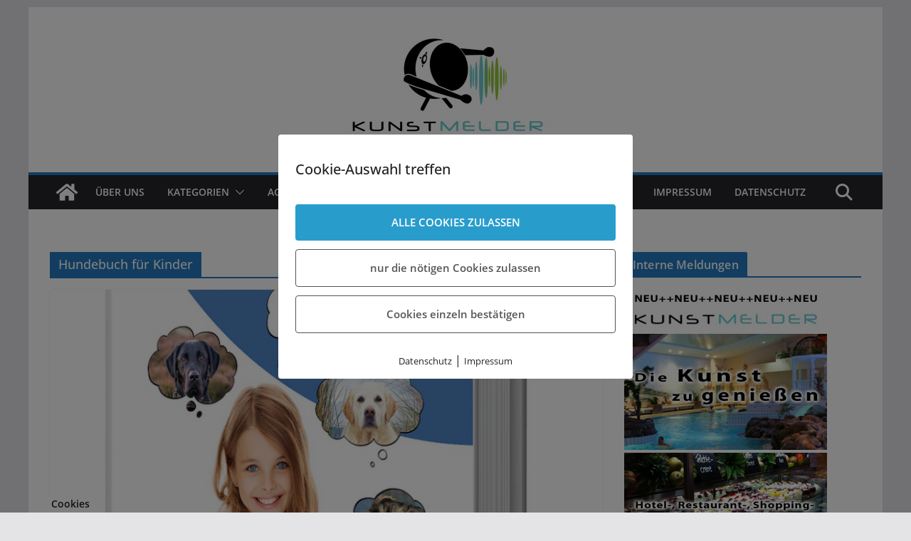

--- FILE ---
content_type: text/html; charset=UTF-8
request_url: https://www.kunstmelder.de/tag/hundebuch-fuer-kinder/
body_size: 63226
content:
		<!doctype html>
		<html lang="de">
		
<head>

			<meta charset="UTF-8"/>
		<meta name="viewport" content="width=device-width, initial-scale=1">
		<link rel="profile" href="http://gmpg.org/xfn/11"/>
		
	<title>Hundebuch für Kinder &#8211; Kunstmelder</title>
<meta name='robots' content='max-image-preview:large' />
        <meta http-equiv="Content-Security-Policy" content="default-src 'self' 'unsafe-eval' 'unsafe-inline'    *.met.vgwort.de  https://webinaris.co www.webinaris.co        ;  script-src 'self' 'unsafe-eval' 'unsafe-inline' data:   *.met.vgwort.de   https://webinaris.co www.webinaris.co          fonts.googleapis.com  https://js.stripe.com https://checkout.stripe.com;  style-src 'self' 'unsafe-inline'   *.met.vgwort.de     fonts.googleapis.com ;  img-src 'self' data:   *.met.vgwort.de   ;  connect-src *;  object-src 'self'   *.met.vgwort.de       ;  child-src 'self' blob:   *.met.vgwort.de       ;  form-action *;  frame-src 'self'   *.met.vgwort.de     https://webinaris.co www.webinaris.co          https://js.stripe.com https://hooks.stripe.com https://checkout.stripe.com https://hooks.stripe.com; *.mollie.com font-src * data:;  media-src 'self'   *.met.vgwort.de       ; ">
        <link rel="alternate" type="application/rss+xml" title="Kunstmelder &raquo; Feed" href="https://www.kunstmelder.de/feed/" />
<link rel="alternate" type="application/rss+xml" title="Kunstmelder &raquo; Kommentar-Feed" href="https://www.kunstmelder.de/comments/feed/" />
<script type="text/javascript" id="wpp-js" src="https://www.kunstmelder.de/wp-content/plugins/wordpress-popular-posts/assets/js/wpp.js?ver=7.3.6" data-sampling="0" data-sampling-rate="100" data-api-url="https://www.kunstmelder.de/wp-json/wordpress-popular-posts" data-post-id="0" data-token="cc4d6eeeff" data-lang="0" data-debug="1"></script>
<link rel="alternate" type="application/rss+xml" title="Kunstmelder &raquo; Hundebuch für Kinder Schlagwort-Feed" href="https://www.kunstmelder.de/tag/hundebuch-fuer-kinder/feed/" />
<style id='wp-img-auto-sizes-contain-inline-css' type='text/css'>
img:is([sizes=auto i],[sizes^="auto," i]){contain-intrinsic-size:3000px 1500px}
/*# sourceURL=wp-img-auto-sizes-contain-inline-css */
</style>
<style id='wp-emoji-styles-inline-css' type='text/css'>

	img.wp-smiley, img.emoji {
		display: inline !important;
		border: none !important;
		box-shadow: none !important;
		height: 1em !important;
		width: 1em !important;
		margin: 0 0.07em !important;
		vertical-align: -0.1em !important;
		background: none !important;
		padding: 0 !important;
	}
/*# sourceURL=wp-emoji-styles-inline-css */
</style>
<link rel='stylesheet' id='contact-form-7-css' href='https://www.kunstmelder.de/wp-content/plugins/contact-form-7/includes/css/styles.css?ver=6.1.2' type='text/css' media='all' />
<link rel='stylesheet' id='wpa-css-css' href='https://www.kunstmelder.de/wp-content/plugins/honeypot/includes/css/wpa.css?ver=2.3.04' type='text/css' media='all' />
<link rel='stylesheet' id='pixelmate-public-css-css' href='https://www.kunstmelder.de/wp-content/plugins/pixelmate0/public//assets/css/pixelmate.css?ver=6.9' type='text/css' media='all' />
<link rel='stylesheet' id='wordpress-popular-posts-css-css' href='https://www.kunstmelder.de/wp-content/plugins/wordpress-popular-posts/assets/css/wpp.css?ver=7.3.6' type='text/css' media='all' />
<link rel='stylesheet' id='colormag_style-css' href='https://www.kunstmelder.de/wp-content/themes/colormag_kunstmelder/style.css?ver=1768999109' type='text/css' media='all' />
<style id='colormag_style-inline-css' type='text/css'>
body{color:#444444;}.cm-posts .post{box-shadow:0px 0px 2px 0px #E4E4E7;}@media screen and (min-width: 992px) {.cm-primary{width:70%;}}.colormag-button,
			input[type="reset"],
			input[type="button"],
			input[type="submit"],
			button,
			.cm-entry-button span,
			.wp-block-button .wp-block-button__link{color:#ffffff;}.cm-content{background-color:#ffffff;background-size:contain;}.cm-header .cm-menu-toggle svg,
			.cm-header .cm-menu-toggle svg{fill:#fff;}.cm-footer-bar-area .cm-footer-bar__2 a{color:#207daf;}body{color:#444444;}.cm-posts .post{box-shadow:0px 0px 2px 0px #E4E4E7;}@media screen and (min-width: 992px) {.cm-primary{width:70%;}}.colormag-button,
			input[type="reset"],
			input[type="button"],
			input[type="submit"],
			button,
			.cm-entry-button span,
			.wp-block-button .wp-block-button__link{color:#ffffff;}.cm-content{background-color:#ffffff;background-size:contain;}.cm-header .cm-menu-toggle svg,
			.cm-header .cm-menu-toggle svg{fill:#fff;}.cm-footer-bar-area .cm-footer-bar__2 a{color:#207daf;}.cm-header-builder .cm-header-buttons .cm-header-button .cm-button{background-color:#207daf;}.cm-header-builder .cm-header-top-row{background-color:#f4f4f5;}.cm-header-builder .cm-primary-nav .sub-menu, .cm-header-builder .cm-primary-nav .children{background-color:#232323;background-size:contain;}.cm-header-builder nav.cm-secondary-nav ul.sub-menu, .cm-header-builder .cm-secondary-nav .children{background-color:#232323;background-size:contain;}.cm-footer-builder .cm-footer-bottom-row{border-color:#3F3F46;}:root{--top-grid-columns: 4;
			--main-grid-columns: 4;
			--bottom-grid-columns: 2;
			}.cm-footer-builder .cm-footer-bottom-row .cm-footer-col{flex-direction: column;}.cm-footer-builder .cm-footer-main-row .cm-footer-col{flex-direction: column;}.cm-footer-builder .cm-footer-top-row .cm-footer-col{flex-direction: column;} :root{--cm-color-1: #257BC1;--cm-color-2: #2270B0;--cm-color-3: #FFFFFF;--cm-color-4: #F9FEFD;--cm-color-5: #27272A;--cm-color-6: #16181A;--cm-color-7: #8F8F8F;--cm-color-8: #FFFFFF;--cm-color-9: #C7C7C7;}:root {--wp--preset--color--cm-color-1:#257BC1;--wp--preset--color--cm-color-2:#2270B0;--wp--preset--color--cm-color-3:#FFFFFF;--wp--preset--color--cm-color-4:#F9FEFD;--wp--preset--color--cm-color-5:#27272A;--wp--preset--color--cm-color-6:#16181A;--wp--preset--color--cm-color-7:#8F8F8F;--wp--preset--color--cm-color-8:#FFFFFF;--wp--preset--color--cm-color-9:#C7C7C7;}:root {--e-global-color-cmcolor1: #257BC1;--e-global-color-cmcolor2: #2270B0;--e-global-color-cmcolor3: #FFFFFF;--e-global-color-cmcolor4: #F9FEFD;--e-global-color-cmcolor5: #27272A;--e-global-color-cmcolor6: #16181A;--e-global-color-cmcolor7: #8F8F8F;--e-global-color-cmcolor8: #FFFFFF;--e-global-color-cmcolor9: #C7C7C7;}
/*# sourceURL=colormag_style-inline-css */
</style>
<link rel='stylesheet' id='font-awesome-all-css' href='https://www.kunstmelder.de/wp-content/themes/colormag/inc/customizer/customind/assets/fontawesome/v6/css/all.min.css?ver=6.2.4' type='text/css' media='all' />
<link rel='stylesheet' id='font-awesome-4-css' href='https://www.kunstmelder.de/wp-content/themes/colormag/assets/library/font-awesome/css/v4-shims.min.css?ver=4.7.0' type='text/css' media='all' />
<link rel='stylesheet' id='colormag-font-awesome-6-css' href='https://www.kunstmelder.de/wp-content/themes/colormag/inc/customizer/customind/assets/fontawesome/v6/css/all.min.css?ver=6.2.4' type='text/css' media='all' />
<script type="text/javascript" src="https://www.kunstmelder.de/wp-includes/js/jquery/jquery.min.js?ver=3.7.1" id="jquery-core-js"></script>
<script type="text/javascript" src="https://www.kunstmelder.de/wp-includes/js/jquery/jquery-migrate.min.js?ver=3.4.1" id="jquery-migrate-js"></script>
<script type="text/javascript" id="pixelmate-public-js-js-extra">
/* <![CDATA[ */
var js_options = {"google_fonts":[],"flexTracking":[{"aktivieren":false,"name":"","platzierung":"Header","anbieter":"","kategorie":"tracking","beschreibung":"","code":"","cookieinfo":"","id":"","linkcheck":false,"dselink":"https://www.kunstmelder.de/datenschutz/"}],"flexWerbung":[],"flexNotwendig":[],"flexSonstige":[],"webinaris":"","webinaris_load":"0","pixelmate_script":"0","pixelmate_script_code_head":"","pixelmate_script_code_body":"","pixelmate_script_code_footer":"","pixelmate_script_stats":"1","pixelmate_script_code_head_stats":"\u003Cscript\u003E    var _paq = _paq || []\r\n    _paq.push(['disableCookies']); // Ab sofort verteilt Matomo keine Kekse (Cookies) mehr\r\n    _paq.push(['enableHeartBeatTimer', 5]); // Matomo bekommt Herzrasen: Der \"Herzschlag\" von Matomo wird auf alle 5 Sekunden erh\u00f6ht\r\n    _paq.push(['trackPageView']);\r\n    _paq.push(['enableLinkTracking']);\r\n\r\n    function embedTrackingCode() {\r\n    var u = '//www.freiermitdreier.de/matomo/';\r\n    _paq.push(['setTrackerUrl', u + 'matomo.php']);\r\n    _paq.push(['setSiteId', '2']); // Bei \"X\" steht normalerweise die ID der Seite die getrackt werden soll\r\n    var d = document,\r\n      g = d.createElement('script'),\r\n      s = d.getElementsByTagName('script')[0]\r\n    g.type = 'text/javascript';\r\n    g.async = true;\r\n    g.defer = true;\r\n    g.src = u + 'matomo.js';\r\n    s.parentNode.insertBefore(g, s);\r\n    }\r\n\r\n    setTimeout(function () {\r\n    embedTrackingCode(); // Die Matomo Tracking Funktion wird ausgef\u00fchrt\r\n    }, 5) // Die 5 steht f\u00fcr die Millisekunden anzahl in der die Funktion ausgef\u00fchrt wird (kann man nat\u00fcrlich beliebig anpassen)\r\n\u003C/script\u003E","pixelmate_script_code_body_stats":"","pixelmate_script_code_footer_stats":"","pixelmate_tag_manager":"0","pixelmate_gtm":"GTM-0000000","domain":"kunstmelder.de","full_domain":"https://www.kunstmelder.de","wpmllang":"no-wpml","gen_banner_aktiv":null,"gen_banner_delay":null,"gen_individuell":"1","gen_heading":"Cookie-Auswahl treffen","gen_text":" ","gen_allow_text":"ALLE COOKIES ZULASSEN","gen_single_text":"Cookies einzeln best\u00e4tigen","gen_deny_text":"nur die n\u00f6tigen Cookies zulassen","gen_dse_text":"Datenschutz","gen_impressum_text":"Impressum","speicherdauer_der_cookies":"14","cookies_secure":"0","alt_track":"0","pix_settings_check":"0","pix_settings_uberschrift":"Cookie settings","pix_settings_hinweis_dse":"Here you can allow or reject cookies depending on the category. More detailed information about the services used on this website can be found in the privacy policy.","pix_settings_notwendige_c":"Accept only necessary cookies","pix_settings_notwendige_c_text":"","pix_settings_statistik":"Accept statistic cookies","pix_settings_statistik_text":"","pix_settings_statistik_aus":null,"pix_settings_werbung":"Accept marketing cookies","pix_settings_werbung_text":"","pix_settings_werbung_aus":null,"pix_settings_videos":"Accept extern media","pix_settings_videos_text":"","pix_settings_videos_aus":null,"pix_settings_sonstige":"Accept other external content","pix_settings_sonstige_text":"","pix_settings_sonstige_aus":null,"pix_settings_speichern_button":"save","pix_settings_more":"more","pix_settings_dse_ex":"privacy policy","design_pos":"Fullscreen","elmentor_popup_id":"","pixelmate_logo_check":"0","pixelmate_logo":"","banner_padding_oben":"13px","box_margin":"0px 0px 0px 0px","box_border_width":"0px 0px 0px 0px","box_border_style":"none","box_border_color":"#ffffff","box_padding":"24px 24px 24px 24px","box_border_radius":"4px 4px 4px 4px","box_bg_color":"#ffffff","box_color_title":"#222222","box_color_text":"#222222","box_bg_verlauf":"0","box_bg_verlauf_1":"#ffffff","box_bg_verlauf_2":"#ffffff","box_shadow":"0","box_shadow_h":"3","box_shadow_v":"0","box_shadow_blur":"3","box_shadow_color":"#000000","box_h_font_size":"20","box_font_size":"15","box_line_height":"1","pixelmate_text_align":"left","cb_aktiv":"1","cb_position":"unten links","cb_font_size":"14","cb_background":"#FFFFFF","cb_color":"#212121","cb_important":"0","btn_bg_color":"#289dcc","btn_color":"#ffffff","btn_border_color":"#289dcc","btn_border_width":"0","btn_border_radius":"4","btn_deny_bg_color":"#ffffff","btn_deny_color":"#555555","btn_deny_border_color":"#555555","btn_deny_border_width":"1","btn_deny_border_radius":"4","btn_set_bg_color":"#ffffff","btn_set_color":"#555555","btn_set_border_color":"#555555","btn_set_border_width":"1","btn_set_border_radius":"4","ga":"0","gaText":null,"gaId":"UA-000000","ga2":null,"gaId2":null,"gaAno":"1","google_optimize_aktivieren":"0","google_optimize_id":"000000","ga_cookie_duration":"730","ga_cookies_ssl":"0","media_youtube":"1","media_youtube_text":"YouTube ist eine Videohosting Plattform. Durch die externe Einbindung von Videos werden personenbezogene Daten an YouTube \u00fcbermittelt.","media_vimeo":"0","media_vimeo_text":"Vimeo ist eine Videohosting Plattform. Durch die externe Einbindung von Videos werden personenbezogene Daten an Vimeo \u00fcbermittelt.","media_twitter":"0","media_twitter_text":"Twitter ist ein Nachrichtendienst. Durch das einbetten von Twitter Beitr\u00e4gen auf unserer Website werden personenbezogene Daten an Twitter \u00fcbermittelt.","media_gmaps":"0","media_gmaps_text":"Wir haben auf unserer Website interaktive Karten mit Hilfe von Google Maps der Google LLC. (\u201eGoogle\u201c) integriert. Die Karten werden nur angezeigt, wenn Sie dem Setzen und Auslesen von Cookies durch Google zustimmen. Dadurch k\u00f6nnen personenbezogene Daten an Google \u00fcbermittelt werden.","media_osm":"0","media_osm_text":"Durch die Einbettung von Google Maps auf unserer Website werden personenbezogene Daten an Google \u00fcbermittelt.","media_calendly":"0","media_calendly_text":"Calendly ist Buchungstool. Durch die Einbettung auf unserer Website werden personenbezogene Daten an Calendly \u00fcbermittelt.","media_xing_events":"0","media_xing_events_text":"Durch die Einbettung von Xing werden personenbezogene Daten an Xing \u00fcbermittelt.","media_libsyn":"0","media_libsyn_text":"Durch die Einbettung des Podcast Players von Libsyn werden personenbezogene Daten an Libsyn \u00fcbermittelt.","media_trustindex":"0","media_trustindex_text":"Durch die Einbettung der Google Reviews werden Daten an Trustindex.io \u00fcbermittelt.","media_recaptcha":"0","media_recaptcha_text":"ReCaptcha muss auf unserer Website geladen werden, um Kontaktanfragen zu versenden.","dse_extern":"","dse_extern_url":null,"impressum_extern":"","impressum_extern_url":null,"fb":"0","fbText":null,"fbId":"00000000","fb_opt_out":"","fb_consent_mode":null,"csp":"1","csp_admin":"","youtubeIn":"0","youtubeHeading":null,"youtubeText":null,"vimeoIn":"","vimeoHeading":null,"vimeoText":null,"wlVimeo":"0","wlYoutube":"0","wlGmaps":"0","wlReCaptcha":"0","dse":"https://www.kunstmelder.de/datenschutz/","impressum":"https://www.kunstmelder.de/impressum/","protokoll":null,"txt_cookie_banner_heading":"We use Cookies","txt_cookie_banner":"We use cookies on our website. Some cookies are necessary (e.g. for the shopping cart) others are not necessary. The non-essential cookies help us to optimize our online offer, our website functions and are used for marketing purposes. The consent includes the storage of information on your terminal device, the reading of personal data and its processing.  Click 'Accept all' to consent to the use of cookies that are not necessary or 'Reject all' if you decide otherwise. You can get detailed information of the types of cookies we use and access their settings under 'Manage Settings'. You can access the settings at any time and also subsequently deselect cookies at any time (e.g. in the privacy policy or at the bottom of our website).","txt_btn_allow":"Accept All","txt_btn_deny":"Deny All","txt_btn_settings":"Settings","txt_datenschutz":"Privacy Policy","txt_impressum":"Legal Notice","txt_datenschutz_hinweis":"You can find more detailed information about the services used on this website in the privacy policy","txt_allow":"Accept","txt_youtube_heading":"Enable Youtube?","txt_youtube_content":"YouTube videos can only be displayed if they are allowed to set cookies.","txt_youtube_footer":"When YouTube is activated for this site, personal information is submitted to YouTube and processed. Please see the YouTube privacy policy for more information: ","txt_vimeo_heading":"Enable Vimeo?","txt_vimeo_content":"Vimeo videos can only be displayed if they are allowed to set cookies.","txt_vimeo_footer":"When Vimeo is activated for this site, personal information is submitted to Vimeo and processed. Please see the YouTube privacy policy for more information: ","txt_gmaps_heading":"Enable Google Maps?","txt_gmaps_content":"Google Maps can only be displayed if they are allowed to set cookies.","txt_gmaps_footer":"When Google Maps is activated for this site, personal information is submitted to Google and processed. Please see the YouTube privacy policy for more information: ","txt_osm_heading":"Enable Open Street Maps?","txt_osm_content":"Open Street Maps can only be displayed if they are allowed to set cookies.","txt_osm_footer":"When Open Street Maps is activated for this site, personal information is submitted to openstreetmap.de and processed. Please see the OpenStreetMap privacy policy for more information: ","txt_twitter_heading":"Enable Twitter?","txt_twitter_content":"Here we would like to display content from Twitter.","txt_twitter_footer":"If this content is allowed to load on this website, an external connection to Twitter will be established and cookies may be set. More information: ","txt_libsyn_heading":"Enable Libsyn Podcast?","txt_libsyn_content":"This Podcast hosted by Libsyn can only be displayed if they are allowed to set cookies.","txt_libsyn_footer":"When the Podcast Player is activated for this site, personal information is submitted to Libsyn and processed. Please see the Libsyn privacy policy for more information: ","txt_trustindex_heading":"Show Google Reviews?","txt_trustindex_content":"At this point we would like to display our Google Reviews. For this, a trustindex.io and googleusercontent.com connection would have to be established, for which we need your consent.","txt_trustindex_footer":"Please see the trustindex.io privacy policy for more information: ","txt_here":"here","txt_more":"learn more","calendly_h2":"Book now","calendly_text":"For booking appointments we use the external tool Calendly. During the booking process cookies are set and personal data is statistically evaluated.","calendly_btn":"continue","xing_h2":"Show Xing Events","xing_text":"In order to display Xing Events, cookies must be set that statistically evaluate personal data.","xing_btn":"continue","issingle":"no","pixe_test":{"margin":"0px 0px 0px 0px","border":"0px none ","padding":"24px 24px 24px 24px","border-radius":"4px","margin-top":"0px","margin-right":"0px","margin-bottom":"0px","margin-left":"0px","border-top":"0px","border-right":"0px","border-bottom":"0px","border-left":"0px","padding-top":"24px","padding-right":"24px","padding-bottom":"24px","padding-left":"24px","background-color":"#ffffff","border-color":"","color":"#222222","border-style":"none","border-top-left-radius":"4px","border-bottom-left-radius":"4px","border-top-right-radius":"4px","border-bottom-right-radius":"4px"},"client_ip":"18.221.176.48","wpml_exists":"0","sprachumschalter_aktivieren":"0","ajaxurl":"https://www.kunstmelder.de/wp-admin/admin-ajax.php","nonce":"013bcbe8e5","elementor":"false","divi_builder":"false"};
//# sourceURL=pixelmate-public-js-js-extra
/* ]]> */
</script>
<script type="module" async src="https://www.kunstmelder.de/wp-content/plugins/pixelmate0/public//assets/js/dist/bundle.js?ver=1.0.0"></script><link rel="https://api.w.org/" href="https://www.kunstmelder.de/wp-json/" /><link rel="alternate" title="JSON" type="application/json" href="https://www.kunstmelder.de/wp-json/wp/v2/tags/6969" /><link rel="EditURI" type="application/rsd+xml" title="RSD" href="https://www.kunstmelder.de/xmlrpc.php?rsd" />
<meta name="generator" content="WordPress 6.9" />
            <style id="wpp-loading-animation-styles">@-webkit-keyframes bgslide{from{background-position-x:0}to{background-position-x:-200%}}@keyframes bgslide{from{background-position-x:0}to{background-position-x:-200%}}.wpp-widget-block-placeholder,.wpp-shortcode-placeholder{margin:0 auto;width:60px;height:3px;background:#dd3737;background:linear-gradient(90deg,#dd3737 0%,#571313 10%,#dd3737 100%);background-size:200% auto;border-radius:3px;-webkit-animation:bgslide 1s infinite linear;animation:bgslide 1s infinite linear}</style>
            


<!-- Matomo -->
<script type="text/javascript">
  var _paq = window._paq = window._paq || [];
  /* tracker methods like "setCustomDimension" should be called before "trackPageView" */
  _paq.push(['trackPageView']);
  _paq.push(['enableLinkTracking']);
  (function() {
    var u="//www.freiermitdreier.de/matomo/";
    _paq.push(['setTrackerUrl', u+'matomo.php']);
    _paq.push(['setSiteId', '2']);
    var d=document, g=d.createElement('script'), s=d.getElementsByTagName('script')[0];
    g.type='text/javascript'; g.async=true; g.src=u+'matomo.js'; s.parentNode.insertBefore(g,s);
  })();
</script>
<!-- End Matomo Code --><style class='wp-fonts-local' type='text/css'>
@font-face{font-family:"DM Sans";font-style:normal;font-weight:100 900;font-display:fallback;src:url('https://fonts.gstatic.com/s/dmsans/v15/rP2Hp2ywxg089UriCZOIHTWEBlw.woff2') format('woff2');}
@font-face{font-family:"Public Sans";font-style:normal;font-weight:100 900;font-display:fallback;src:url('https://fonts.gstatic.com/s/publicsans/v15/ijwOs5juQtsyLLR5jN4cxBEoRDf44uE.woff2') format('woff2');}
@font-face{font-family:Roboto;font-style:normal;font-weight:100 900;font-display:fallback;src:url('https://fonts.gstatic.com/s/roboto/v30/KFOjCnqEu92Fr1Mu51TjASc6CsE.woff2') format('woff2');}
@font-face{font-family:"IBM Plex Serif";font-style:normal;font-weight:400;font-display:fallback;src:url('https://www.kunstmelder.de/wp-content/themes/colormag/assets/fonts/IBMPlexSerif-Regular.woff2') format('woff2');}
@font-face{font-family:"IBM Plex Serif";font-style:normal;font-weight:700;font-display:fallback;src:url('https://www.kunstmelder.de/wp-content/themes/colormag/assets/fonts/IBMPlexSerif-Bold.woff2') format('woff2');}
@font-face{font-family:"IBM Plex Serif";font-style:normal;font-weight:600;font-display:fallback;src:url('https://www.kunstmelder.de/wp-content/themes/colormag/assets/fonts/IBMPlexSerif-SemiBold.woff2') format('woff2');}
@font-face{font-family:Inter;font-style:normal;font-weight:400;font-display:fallback;src:url('https://www.kunstmelder.de/wp-content/themes/colormag/assets/fonts/Inter-Regular.woff2') format('woff2');}
</style>
<link rel="icon" href="https://www.kunstmelder.de/wp-content/uploads/2020/06/favicon.ico" sizes="32x32" />
<link rel="icon" href="https://www.kunstmelder.de/wp-content/uploads/2020/06/favicon.ico" sizes="192x192" />
<link rel="apple-touch-icon" href="https://www.kunstmelder.de/wp-content/uploads/2020/06/favicon.ico" />
<meta name="msapplication-TileImage" content="https://www.kunstmelder.de/wp-content/uploads/2020/06/favicon.ico" />
<style id="sccss">/*Blocksatz in Artikeln*/
.entry-content p {
text-align: justify;
}

/*Startseite Artikel*/
.featured-image {display: none;}
.flexslider-title {display: none;}
#fb_share_1 {display: none;}

.entry-content div[style="width:220px;height:250px;float:left;margin-bottom:8%"] {
display:none;
}
.entry-content.clearfix div[style="width:220px;height:250px;float:left;margin-bottom:8%"] div {
  float:left !important;
  max-width:200px !important;
  max-height:300px !important;
}
.entry-content.clearfix div[style="width:220px;height:250px;float:left;margin-bottom:8%"] {
  display:inline !important;
  /*max-width:200px !important;
  max-height:300px !important;
  width:500px !important;
  height:500px !important;*/
  max-width:200px !important;
  max-height:300px !important;
  width:auto !important;
  height:auto !important;
  margin-bottom:5px !important;
  margin-right:15px !important;
}


/*Wirkung unbekannt (von Julian)*/
media="all"
.flexslider .slides img {
  width: auto;
  height: auto;
  height: 100%;
}

/*Widget-Anpassungen*/
.widget_featured_posts .following-post .article-content .entry-title {
    font-size: 15px;
}
  
.widget_featured_posts .article-content .entry-title {
    padding: 0px 0px 0px;
}

.widget_featured_posts .following-post img {
  margin-bottom: 0;
  width: 120px;
}

.widget_highlighted_posts img {
  margin-bottom: 0;
  height: 162.5px;
}

.widget_highlighted_posts .single-article {
  position: relative;
  float: left;
  margin-bottom: 10px;
  margin-right: 2%;
  max-width: 49%;
  width: 245px;
}

/*Sidebar RSS_Widget*/
a.widget.widget_rss.clearfix{
display: none;
}

h3.widget-title{
height: 34px;
margin-top:20px;
}

h3.widget-title a {
  color: #fff;
  background-color: #289DCC;
  padding: 6px 12px;
  display: inline-block;
  height: 22px;
}

h3.widget-title a[href="http://www.openpr.de/news/kategorien2-16-Kunst-Kultur.html"] {
margin-left:-10px;
}


/*Slider-Bereich*/
.flex-control-nav {
    width: 100%;
    position: absolute;
    bottom: -40px;
    text-align: center;
    display: none;
}

.widget_highlighted_posts .single-article {
    position: relative;
    float: left;
    margin-bottom: 10px;
    margin-right: 2%;
    max-width: 49%;
    width: 245px;
    height: 145px;
}

.widget_highlighted_posts img {
    margin-bottom: 0;
    height: 145px;
}

.advertisement_300x250 img {
    margin: 0 auto;
    display: block;
    width: 300px;
    padding-top: 20px;
    padding-right: 15px;
}

#header-right-sidebar {
    float: inherit;
}
#header-right-section .widget {
    text-align: right;
    float: inherit;
    color: #333333;
}

.clearfix {
  
}

/*
.featured-image {
   display: block;
}
*/
</style>
</head>

<body class="archive tag tag-hundebuch-fuer-kinder tag-6969 wp-embed-responsive wp-theme-colormag wp-child-theme-colormag_kunstmelder cm-header-layout-1 adv-style-1 cm-normal-container cm-right-sidebar right-sidebar boxed cm-started-content">




		<div id="page" class="hfeed site">
				<a class="skip-link screen-reader-text" href="#main">Zum Inhalt springen</a>
		

			<header id="cm-masthead" class="cm-header cm-layout-1 cm-layout-1-style-1 cm-full-width">
		
		
				<div class="cm-main-header">
		
		
	<div id="cm-header-1" class="cm-header-1">
		<div class="cm-container">
			<div class="cm-row">

				<div class="cm-header-col-1">
										<div id="cm-site-branding" class="cm-site-branding">
							</div><!-- #cm-site-branding -->
	
				</div><!-- .cm-header-col-1 -->

				<div class="cm-header-col-2">
										<div id="header-right-sidebar" class="clearfix">
						<aside id="media_image-3" class="widget widget_media_image clearfix widget-colormag_header_sidebar"><a href="http://www.kunstmelder.de"><img width="744" height="184" src="https://www.kunstmelder.de/wp-content/uploads/2023/08/230815_Kunstmelder_webbanner_m2.jpg" class="image wp-image-24720  attachment-full size-full" alt="" style="max-width: 100%; height: auto;" decoding="async" fetchpriority="high" srcset="https://www.kunstmelder.de/wp-content/uploads/2023/08/230815_Kunstmelder_webbanner_m2.jpg 744w, https://www.kunstmelder.de/wp-content/uploads/2023/08/230815_Kunstmelder_webbanner_m2-300x74.jpg 300w" sizes="(max-width: 744px) 100vw, 744px" /></a></aside>					</div>
									</div><!-- .cm-header-col-2 -->

		</div>
	</div>
</div>
		
<div id="cm-header-2" class="cm-header-2">
	<nav id="cm-primary-nav" class="cm-primary-nav">
		<div class="cm-container">
			<div class="cm-row">
				
				<div class="cm-home-icon">
					<a href="https://www.kunstmelder.de/"
						title="Kunstmelder"
					>
						<svg class="cm-icon cm-icon--home" xmlns="http://www.w3.org/2000/svg" viewBox="0 0 28 22"><path d="M13.6465 6.01133L5.11148 13.0409V20.6278C5.11148 20.8242 5.18952 21.0126 5.32842 21.1515C5.46733 21.2904 5.65572 21.3685 5.85217 21.3685L11.0397 21.3551C11.2355 21.3541 11.423 21.2756 11.5611 21.1368C11.6992 20.998 11.7767 20.8102 11.7767 20.6144V16.1837C11.7767 15.9873 11.8547 15.7989 11.9937 15.66C12.1326 15.521 12.321 15.443 12.5174 15.443H15.4801C15.6766 15.443 15.865 15.521 16.0039 15.66C16.1428 15.7989 16.2208 15.9873 16.2208 16.1837V20.6111C16.2205 20.7086 16.2394 20.8052 16.2765 20.8953C16.3136 20.9854 16.3681 21.0673 16.4369 21.1364C16.5057 21.2054 16.5875 21.2602 16.6775 21.2975C16.7675 21.3349 16.864 21.3541 16.9615 21.3541L22.1472 21.3685C22.3436 21.3685 22.532 21.2904 22.6709 21.1515C22.8099 21.0126 22.8879 20.8242 22.8879 20.6278V13.0358L14.3548 6.01133C14.2544 5.93047 14.1295 5.88637 14.0006 5.88637C13.8718 5.88637 13.7468 5.93047 13.6465 6.01133ZM27.1283 10.7892L23.2582 7.59917V1.18717C23.2582 1.03983 23.1997 0.898538 23.0955 0.794359C22.9913 0.69018 22.8501 0.631653 22.7027 0.631653H20.1103C19.963 0.631653 19.8217 0.69018 19.7175 0.794359C19.6133 0.898538 19.5548 1.03983 19.5548 1.18717V4.54848L15.4102 1.13856C15.0125 0.811259 14.5134 0.632307 13.9983 0.632307C13.4832 0.632307 12.9841 0.811259 12.5864 1.13856L0.868291 10.7892C0.81204 10.8357 0.765501 10.8928 0.731333 10.9573C0.697165 11.0218 0.676038 11.0924 0.66916 11.165C0.662282 11.2377 0.669786 11.311 0.691245 11.3807C0.712704 11.4505 0.747696 11.5153 0.794223 11.5715L1.97469 13.0066C2.02109 13.063 2.07816 13.1098 2.14264 13.1441C2.20711 13.1784 2.27773 13.1997 2.35044 13.2067C2.42315 13.2137 2.49653 13.2063 2.56638 13.1849C2.63623 13.1636 2.70118 13.1286 2.7575 13.0821L13.6465 4.11333C13.7468 4.03247 13.8718 3.98837 14.0006 3.98837C14.1295 3.98837 14.2544 4.03247 14.3548 4.11333L25.2442 13.0821C25.3004 13.1286 25.3653 13.1636 25.435 13.1851C25.5048 13.2065 25.5781 13.214 25.6507 13.2071C25.7234 13.2003 25.794 13.1791 25.8584 13.145C25.9229 13.1108 25.98 13.0643 26.0265 13.008L27.207 11.5729C27.2535 11.5164 27.2883 11.4512 27.3095 11.3812C27.3307 11.3111 27.3379 11.2375 27.3306 11.1647C27.3233 11.0919 27.3016 11.0212 27.2669 10.9568C27.2322 10.8923 27.1851 10.8354 27.1283 10.7892Z" /></svg>					</a>
				</div>
				
											<div class="cm-header-actions">
													<div class="cm-top-search">
						<i class="fa fa-search search-top"></i>
						<div class="search-form-top">
									
<form action="https://www.kunstmelder.de/" class="search-form searchform clearfix" method="get" role="search">

	<div class="search-wrap">
		<input type="search"
				class="s field"
				name="s"
				value=""
				placeholder="Suchen"
		/>

		<button class="search-icon" type="submit"></button>
	</div>

</form><!-- .searchform -->
						</div>
					</div>
									</div>
				
					<p class="cm-menu-toggle" aria-expanded="false">
						<svg class="cm-icon cm-icon--bars" xmlns="http://www.w3.org/2000/svg" viewBox="0 0 24 24"><path d="M21 19H3a1 1 0 0 1 0-2h18a1 1 0 0 1 0 2Zm0-6H3a1 1 0 0 1 0-2h18a1 1 0 0 1 0 2Zm0-6H3a1 1 0 0 1 0-2h18a1 1 0 0 1 0 2Z"></path></svg>						<svg class="cm-icon cm-icon--x-mark" xmlns="http://www.w3.org/2000/svg" viewBox="0 0 24 24"><path d="m13.4 12 8.3-8.3c.4-.4.4-1 0-1.4s-1-.4-1.4 0L12 10.6 3.7 2.3c-.4-.4-1-.4-1.4 0s-.4 1 0 1.4l8.3 8.3-8.3 8.3c-.4.4-.4 1 0 1.4.2.2.4.3.7.3s.5-.1.7-.3l8.3-8.3 8.3 8.3c.2.2.5.3.7.3s.5-.1.7-.3c.4-.4.4-1 0-1.4L13.4 12z"></path></svg>					</p>
					<div class="cm-menu-primary-container"><ul id="menu-hauptmenue" class="menu"><li id="menu-item-6905" class="menu-item menu-item-type-post_type menu-item-object-page menu-item-6905"><a href="https://www.kunstmelder.de/ueber-uns/">Über uns</a></li>
<li id="menu-item-12497" class="menu-item menu-item-type-post_type menu-item-object-page menu-item-has-children menu-item-12497"><a href="https://www.kunstmelder.de/kategorien/">Kategorien</a><span role="button" tabindex="0" class="cm-submenu-toggle" onkeypress=""><svg class="cm-icon" xmlns="http://www.w3.org/2000/svg" xml:space="preserve" viewBox="0 0 24 24"><path d="M12 17.5c-.3 0-.5-.1-.7-.3l-9-9c-.4-.4-.4-1 0-1.4s1-.4 1.4 0l8.3 8.3 8.3-8.3c.4-.4 1-.4 1.4 0s.4 1 0 1.4l-9 9c-.2.2-.4.3-.7.3z"/></svg></span>
<ul class="sub-menu">
	<li id="menu-item-12500" class="menu-item menu-item-type-taxonomy menu-item-object-category menu-item-12500"><a href="https://www.kunstmelder.de/category/ausstellungen/">Ausstellungen</a></li>
	<li id="menu-item-12499" class="menu-item menu-item-type-taxonomy menu-item-object-category menu-item-12499"><a href="https://www.kunstmelder.de/category/aktionen/">Aktionen</a></li>
	<li id="menu-item-12502" class="menu-item menu-item-type-taxonomy menu-item-object-category menu-item-12502"><a href="https://www.kunstmelder.de/category/kunst-und-familie/">Die Kunst der Unterhaltung</a></li>
	<li id="menu-item-12503" class="menu-item menu-item-type-taxonomy menu-item-object-category menu-item-12503"><a href="https://www.kunstmelder.de/category/die-kunst-zu-geniessen/">Die Kunst zu genießen</a></li>
	<li id="menu-item-12504" class="menu-item menu-item-type-taxonomy menu-item-object-category menu-item-12504"><a href="https://www.kunstmelder.de/category/events/">Events</a></li>
	<li id="menu-item-12505" class="menu-item menu-item-type-taxonomy menu-item-object-category menu-item-12505"><a href="https://www.kunstmelder.de/category/festival/">Festival</a></li>
	<li id="menu-item-12506" class="menu-item menu-item-type-taxonomy menu-item-object-category menu-item-12506"><a href="https://www.kunstmelder.de/category/galerien-und-veranstalter/">Galerien und Veranstalter</a></li>
	<li id="menu-item-12507" class="menu-item menu-item-type-taxonomy menu-item-object-category menu-item-12507"><a href="https://www.kunstmelder.de/category/interview/">Interview</a></li>
	<li id="menu-item-12508" class="menu-item menu-item-type-taxonomy menu-item-object-category menu-item-12508"><a href="https://www.kunstmelder.de/category/kunstler-stellen-sich-vor/">Künstler stellen sich vor</a></li>
	<li id="menu-item-12509" class="menu-item menu-item-type-taxonomy menu-item-object-category menu-item-12509"><a href="https://www.kunstmelder.de/category/literatur/">Literatur</a></li>
	<li id="menu-item-12510" class="menu-item menu-item-type-taxonomy menu-item-object-category menu-item-12510"><a href="https://www.kunstmelder.de/category/medien/">Medien</a></li>
	<li id="menu-item-12511" class="menu-item menu-item-type-taxonomy menu-item-object-category menu-item-12511"><a href="https://www.kunstmelder.de/category/musik/">Musik</a></li>
	<li id="menu-item-12518" class="menu-item menu-item-type-taxonomy menu-item-object-category menu-item-12518"><a href="https://www.kunstmelder.de/category/reisen/">Reisen</a></li>
	<li id="menu-item-12512" class="menu-item menu-item-type-taxonomy menu-item-object-category menu-item-12512"><a href="https://www.kunstmelder.de/category/theater/">Theater</a></li>
	<li id="menu-item-12513" class="menu-item menu-item-type-taxonomy menu-item-object-category menu-item-12513"><a href="https://www.kunstmelder.de/category/tipps-der-redaktion/">Tipps der Redaktion</a></li>
	<li id="menu-item-12498" class="menu-item menu-item-type-taxonomy menu-item-object-category menu-item-12498"><a href="https://www.kunstmelder.de/category/vermischtes/">Vermischtes</a></li>
</ul>
</li>
<li id="menu-item-6757" class="menu-item menu-item-type-post_type menu-item-object-page menu-item-6757"><a href="https://www.kunstmelder.de/agb/">AGB</a></li>
<li id="menu-item-6758" class="menu-item menu-item-type-post_type menu-item-object-page menu-item-6758"><a href="https://www.kunstmelder.de/pressemitteilung-einstellen/">Pressemitteilungen</a></li>
<li id="menu-item-6759" class="menu-item menu-item-type-post_type menu-item-object-page menu-item-6759"><a href="https://www.kunstmelder.de/kunstmelder-video-kanal/">Video-Kanal</a></li>
<li id="menu-item-11088" class="menu-item menu-item-type-taxonomy menu-item-object-category menu-item-11088"><a href="https://www.kunstmelder.de/category/blog/">Blog</a></li>
<li id="menu-item-6760" class="menu-item menu-item-type-post_type menu-item-object-page menu-item-6760"><a href="https://www.kunstmelder.de/werbung/">Werbung</a></li>
<li id="menu-item-6761" class="menu-item menu-item-type-post_type menu-item-object-page menu-item-6761"><a href="https://www.kunstmelder.de/impressum/">Impressum</a></li>
<li id="menu-item-8420" class="menu-item menu-item-type-post_type menu-item-object-page menu-item-privacy-policy menu-item-8420"><a rel="privacy-policy" href="https://www.kunstmelder.de/datenschutz/">Datenschutz</a></li>
</ul></div>
			</div>
		</div>
	</nav>
</div>
			
				</div> <!-- /.cm-main-header -->
		
				</header><!-- #cm-masthead -->
		
		

	<div id="cm-content" class="cm-content">
		
		<div class="cm-container">
		<div class="cm-row">
	
		<div id="cm-primary" class="cm-primary">

			
		<header class="cm-page-header">
			
				<h1 class="cm-page-title">
					<span>
						Hundebuch für Kinder					</span>
				</h1>
						</header><!-- .cm-page-header -->

		
			<div class="cm-posts cm-layout-2 cm-layout-2-style-1 col-2" >
										
<article id="post-24275"
	class=" post-24275 post type-post status-publish format-standard has-post-thumbnail hentry category-literatur tag-hundebesitzer tag-hundebuch-fuer-kinder tag-hunderassen tag-kindersachbuch tag-leipziger-buchmesse tag-mia">
	
				<div class="cm-featured-image">
				<a href="https://www.kunstmelder.de/2023/05/01/buchvorstellung-auf-der-leipziger-buchmesse-erfolgreich/" title="Buchvorstellung auf der Leipziger Buchmesse erfolgreich!">
					<img width="800" height="445" src="https://www.kunstmelder.de/wp-content/uploads/2023/05/433154-800x445.png" class="attachment-colormag-featured-image size-colormag-featured-image wp-post-image" alt="" decoding="async" />
								</a>
			</div>
				
	


	<div class="cm-post-content">
		<div class="cm-entry-header-meta"><div class="cm-post-categories"><a href="https://www.kunstmelder.de/category/literatur/" style="background:#266358" rel="category tag">Literatur</a></div></div><div class="cm-below-entry-meta cm-separator-default "><span class="cm-post-date"><a href="https://www.kunstmelder.de/2023/05/01/buchvorstellung-auf-der-leipziger-buchmesse-erfolgreich/" title="13:02" rel="bookmark"><svg class="cm-icon cm-icon--calendar-fill" xmlns="http://www.w3.org/2000/svg" viewBox="0 0 24 24"><path d="M21.1 6.6v1.6c0 .6-.4 1-1 1H3.9c-.6 0-1-.4-1-1V6.6c0-1.5 1.3-2.8 2.8-2.8h1.7V3c0-.6.4-1 1-1s1 .4 1 1v.8h5.2V3c0-.6.4-1 1-1s1 .4 1 1v.8h1.7c1.5 0 2.8 1.3 2.8 2.8zm-1 4.6H3.9c-.6 0-1 .4-1 1v7c0 1.5 1.3 2.8 2.8 2.8h12.6c1.5 0 2.8-1.3 2.8-2.8v-7c0-.6-.4-1-1-1z"></path></svg> <time class="entry-date published updated" datetime="2023-05-01T13:02:43+02:00">1. Mai 2023</time></a></span>
		<span class="cm-author cm-vcard">
			<svg class="cm-icon cm-icon--user" xmlns="http://www.w3.org/2000/svg" viewBox="0 0 24 24"><path d="M7 7c0-2.8 2.2-5 5-5s5 2.2 5 5-2.2 5-5 5-5-2.2-5-5zm9 7H8c-2.8 0-5 2.2-5 5v2c0 .6.4 1 1 1h16c.6 0 1-.4 1-1v-2c0-2.8-2.2-5-5-5z"></path></svg>			<a class="url fn n"
			href="https://www.kunstmelder.de/author/redaktion/"
			title="PR-G - Redaktion"
			>
				PR-G - Redaktion			</a>
		</span>

		</div>	<header class="cm-entry-header">
				<h2 class="cm-entry-title">
			<a href="https://www.kunstmelder.de/2023/05/01/buchvorstellung-auf-der-leipziger-buchmesse-erfolgreich/" title="Buchvorstellung auf der Leipziger Buchmesse erfolgreich!">
				Buchvorstellung auf der Leipziger Buchmesse erfolgreich!			</a>
		</h2>
			</header>
<div class="cm-entry-summary">

				<p><span style="font-style: italic; padding:20px 0px 30px 0px;">Vierbeiner gesucht! Vier Pfoten für Mia. Ein Kinderbuch über die verschiedenen Hunderassen und die schwere Entscheidung, welcher Hund zu Mias Familie passt.</span></p>
<p>Leipzig: Die Autoren Lisette Jupke und Tim Knobloch haben ihr neueste Kindersachbuch  Vierbeiner gesucht! Vier Pfoten für Mia, auf der Leipziger Buchmesse vorgestellt. Sie appellieren an die Eltern auch einem Hund aus dem Tierheim oder dem Tierschutz eine Chance auf ein neues zu Hause zu geben.&hellip; <a href="https://www.kunstmelder.de/2023/05/01/buchvorstellung-auf-der-leipziger-buchmesse-erfolgreich/" class="read-more">Weiterlesen </a></p>		<a class="cm-entry-button" title="Buchvorstellung auf der Leipziger Buchmesse erfolgreich!" href="https://www.kunstmelder.de/2023/05/01/buchvorstellung-auf-der-leipziger-buchmesse-erfolgreich/">
			<span>Weiterlesen</span>
		</a>
	</div>

	
	</div>

	</article>

								</div><!-- .cm-posts -->

					</div><!-- #cm-primary -->

	
<div id="cm-secondary" class="cm-secondary">
	
	<aside id="text-29" class="widget widget_text"><h3 class="cm-widget-title"><span>Interne Meldungen</span></h3>			<div class="textwidget"><a href="http://www.kunstmelder.de/category/die-kunst-zu-geniessen/"><img src="https://www.kunstmelder.de/wp-content/uploads/2016/04/dkzg.jpg"></a></div>
		</aside><aside id="colormag_300x250_advertisement_widget-11" class="widget widget_300x250_advertisement">
		<div class="advertisement_300x250">
							<div class="cm-advertisement-title">
					<h3 class="cm-widget-title"><span>Event-Tipp: Open Flair</span></h3>				</div>
				<div class="cm-advertisement-content"><a href="https://www.open-flair.de/" class="single_ad_300x250" target="_blank" rel="nofollow"><img src="https://www.kunstmelder.de/wp-content/uploads/2022/06/of_logo-1.jpg" width="300" height="250" alt=""></a></div>		</div>

		</aside>
		<aside id="recent-posts-12" class="widget widget_recent_entries">
		<h3 class="cm-widget-title"><span>Neueste Beiträge</span></h3>
		<ul>
											<li>
					<a href="https://www.kunstmelder.de/2026/01/09/sila-award-2026-jetzt-kulturelles-engagement-wuerdigen/">SILA Award 2026: Jetzt kulturelles Engagement würdigen</a>
									</li>
											<li>
					<a href="https://www.kunstmelder.de/2026/01/09/raus-aus-meinem-kopf-kevin-cool-voe-23-01-2026/">„Raus aus meinem Kopf&#8220; Kevin Cool | VÖ 23.01.2026</a>
									</li>
											<li>
					<a href="https://www.kunstmelder.de/2026/01/09/stromausfall-berlin-komplex-ist-vor-allem-kulturwandel/">Stromausfall Berlin: Komplex ist vor allem Kulturwandel</a>
									</li>
											<li>
					<a href="https://www.kunstmelder.de/2026/01/09/monocene-veroeffentlichen-debuetalbum-more-than-i-own/">monocene veröffentlichen Debütalbum &#8222;More Than I Own&#8220;</a>
									</li>
											<li>
					<a href="https://www.kunstmelder.de/2026/01/06/die-naechsten-bands-fuer-2026er-open-flair-biffy-clyro-giant-rooks-gogol-bordello/">Die nächsten Bands für 2026er Open Flair &#8211; BIFFY CLYRO, GIANT ROOKS, GOGOL BORDELLO, &#8230;</a>
									</li>
					</ul>

		</aside><aside id="colormag_300x250_advertisement_widget-13" class="widget widget_300x250_advertisement">
		<div class="advertisement_300x250">
			<div class="cm-advertisement-content"><a href="https://www.lasersports.de/goettingen/" class="single_ad_300x250" target="_blank" rel="nofollow"><img src="https://www.kunstmelder.de/wp-content/uploads/2016/11/Web_Button_Goe_300x135px.jpg" width="300" height="250" alt=""></a></div>		</div>

		</aside><aside id="colormag_300x250_advertisement_widget-14" class="widget widget_300x250_advertisement">
		<div class="advertisement_300x250">
			<div class="cm-advertisement-content"><a href="https://stellwerk-goettingen.de/" class="single_ad_300x250" target="_blank" rel="nofollow"><img src="https://www.kunstmelder.de/wp-content/uploads/2017/01/STELLWERK-Logo_Facebook.png" width="300" height="250" alt=""></a></div>		</div>

		</aside><aside id="colormag_300x250_advertisement_widget-17" class="widget widget_300x250_advertisement">
		<div class="advertisement_300x250">
							<div class="cm-advertisement-title">
					<h3 class="cm-widget-title"><span>Genießer-Tipps</span></h3>				</div>
				<div class="cm-advertisement-content"><a href="https://www.muehlvitalresort.de/" class="single_ad_300x250" target="_blank" rel="nofollow"><img src="https://www.kunstmelder.de/wp-content/uploads/2019/02/Mühl-Vital-Resort-Logo_ellipse_claim.jpg" width="300" height="250" alt=""></a></div>		</div>

		</aside><aside id="colormag_300x250_advertisement_widget-16" class="widget widget_300x250_advertisement">
		<div class="advertisement_300x250">
			<div class="cm-advertisement-content"><a href="https://hotel-erholung-braunlage.de/" class="single_ad_300x250" target="_blank" rel="nofollow"><img src="https://www.kunstmelder.de/wp-content/uploads/2018/10/hotel-erholung-braunlage_kl.jpg" width="300" height="250" alt=""></a></div>		</div>

		</aside><aside id="categories-697977063" class="widget widget_categories"><h3 class="cm-widget-title"><span>Kategorien</span></h3>
			<ul>
					<li class="cat-item cat-item-8379"><a href="https://www.kunstmelder.de/category/blog/werbung/">&#8211; Werbung &#8211;</a>
</li>
	<li class="cat-item cat-item-6"><a href="https://www.kunstmelder.de/category/aktionen/">Aktionen</a>
</li>
	<li class="cat-item cat-item-5"><a href="https://www.kunstmelder.de/category/ausstellungen/">Ausstellungen</a>
</li>
	<li class="cat-item cat-item-5050"><a href="https://www.kunstmelder.de/category/blog/">Blog</a>
</li>
	<li class="cat-item cat-item-26"><a href="https://www.kunstmelder.de/category/kunst-und-familie/">Die Kunst der Unterhaltung</a>
</li>
	<li class="cat-item cat-item-5042"><a href="https://www.kunstmelder.de/category/die-kunst-zu-geniessen/">Die Kunst zu genießen</a>
</li>
	<li class="cat-item cat-item-23"><a href="https://www.kunstmelder.de/category/events/">Events</a>
</li>
	<li class="cat-item cat-item-5043"><a href="https://www.kunstmelder.de/category/festival/">Festival</a>
</li>
	<li class="cat-item cat-item-575"><a href="https://www.kunstmelder.de/category/galerien-und-veranstalter/">Galerien und Veranstalter</a>
</li>
	<li class="cat-item cat-item-28"><a href="https://www.kunstmelder.de/category/interview/">Interview</a>
</li>
	<li class="cat-item cat-item-7"><a href="https://www.kunstmelder.de/category/kunstler-stellen-sich-vor/">Künstler stellen sich vor</a>
</li>
	<li class="cat-item cat-item-21"><a href="https://www.kunstmelder.de/category/kunstwerk-des-monats/">Kunstwerk des Monats</a>
</li>
	<li class="cat-item cat-item-138"><a href="https://www.kunstmelder.de/category/literatur/">Literatur</a>
</li>
	<li class="cat-item cat-item-29"><a href="https://www.kunstmelder.de/category/medien/">Medien</a>
</li>
	<li class="cat-item cat-item-27"><a href="https://www.kunstmelder.de/category/musik/">Musik</a>
</li>
	<li class="cat-item cat-item-5051"><a href="https://www.kunstmelder.de/category/reisen/">Reisen</a>
</li>
	<li class="cat-item cat-item-18"><a href="https://www.kunstmelder.de/category/termine/">Termine</a>
</li>
	<li class="cat-item cat-item-265"><a href="https://www.kunstmelder.de/category/theater/">Theater</a>
</li>
	<li class="cat-item cat-item-30"><a href="https://www.kunstmelder.de/category/tipps-der-redaktion/">Tipps der Redaktion</a>
</li>
	<li class="cat-item cat-item-22"><a href="https://www.kunstmelder.de/category/vermischtes/">Vermischtes</a>
</li>
			</ul>

			</aside><aside id="pages-6" class="widget widget_pages"><h3 class="cm-widget-title"><span>Seiten</span></h3>
			<ul>
				<li class="page_item page-item-25"><a href="https://www.kunstmelder.de/agb/">AGB</a></li>
<li class="page_item page-item-27117"><a href="https://www.kunstmelder.de/besondere-kunstobjekte/">Besondere Kunstobjekte</a></li>
<li class="page_item page-item-8417"><a href="https://www.kunstmelder.de/datenschutz/">Datenschutz</a></li>
<li class="page_item page-item-19"><a href="https://www.kunstmelder.de/impressum/">Impressum</a></li>
<li class="page_item page-item-12495"><a href="https://www.kunstmelder.de/kategorien/">Kategorien</a></li>
<li class="page_item page-item-6310"><a href="https://www.kunstmelder.de/pressemitteilung-einstellen/">Pressemitteilungen</a></li>
<li class="page_item page-item-27145"><a href="https://www.kunstmelder.de/pyramide_1/">Pyramide_1</a></li>
<li class="page_item page-item-27181"><a href="https://www.kunstmelder.de/pyramide_2/">Pyramide_2</a></li>
<li class="page_item page-item-17966"><a href="https://www.kunstmelder.de/testen/">testen</a></li>
<li class="page_item page-item-6903"><a href="https://www.kunstmelder.de/ueber-uns/">Über uns</a></li>
<li class="page_item page-item-1461"><a href="https://www.kunstmelder.de/kunstmelder-video-kanal/">Video-Kanal</a></li>
<li class="page_item page-item-2502"><a href="https://www.kunstmelder.de/werbung/">Werbung</a></li>
			</ul>

			</aside><aside id="archives-8" class="widget widget_archive"><h3 class="cm-widget-title"><span>Archiv</span></h3>		<label class="screen-reader-text" for="archives-dropdown-8">Archiv</label>
		<select id="archives-dropdown-8" name="archive-dropdown">
			
			<option value="">Monat auswählen</option>
				<option value='https://www.kunstmelder.de/2026/01/'> Januar 2026 </option>
	<option value='https://www.kunstmelder.de/2025/12/'> Dezember 2025 </option>
	<option value='https://www.kunstmelder.de/2025/11/'> November 2025 </option>
	<option value='https://www.kunstmelder.de/2025/10/'> Oktober 2025 </option>
	<option value='https://www.kunstmelder.de/2025/09/'> September 2025 </option>
	<option value='https://www.kunstmelder.de/2025/08/'> August 2025 </option>
	<option value='https://www.kunstmelder.de/2025/07/'> Juli 2025 </option>
	<option value='https://www.kunstmelder.de/2025/06/'> Juni 2025 </option>
	<option value='https://www.kunstmelder.de/2025/05/'> Mai 2025 </option>
	<option value='https://www.kunstmelder.de/2025/04/'> April 2025 </option>
	<option value='https://www.kunstmelder.de/2025/03/'> März 2025 </option>
	<option value='https://www.kunstmelder.de/2025/02/'> Februar 2025 </option>
	<option value='https://www.kunstmelder.de/2025/01/'> Januar 2025 </option>
	<option value='https://www.kunstmelder.de/2024/12/'> Dezember 2024 </option>
	<option value='https://www.kunstmelder.de/2024/11/'> November 2024 </option>
	<option value='https://www.kunstmelder.de/2024/10/'> Oktober 2024 </option>
	<option value='https://www.kunstmelder.de/2024/09/'> September 2024 </option>
	<option value='https://www.kunstmelder.de/2024/08/'> August 2024 </option>
	<option value='https://www.kunstmelder.de/2024/07/'> Juli 2024 </option>
	<option value='https://www.kunstmelder.de/2024/06/'> Juni 2024 </option>
	<option value='https://www.kunstmelder.de/2024/05/'> Mai 2024 </option>
	<option value='https://www.kunstmelder.de/2024/04/'> April 2024 </option>
	<option value='https://www.kunstmelder.de/2024/03/'> März 2024 </option>
	<option value='https://www.kunstmelder.de/2024/02/'> Februar 2024 </option>
	<option value='https://www.kunstmelder.de/2024/01/'> Januar 2024 </option>
	<option value='https://www.kunstmelder.de/2023/12/'> Dezember 2023 </option>
	<option value='https://www.kunstmelder.de/2023/11/'> November 2023 </option>
	<option value='https://www.kunstmelder.de/2023/10/'> Oktober 2023 </option>
	<option value='https://www.kunstmelder.de/2023/09/'> September 2023 </option>
	<option value='https://www.kunstmelder.de/2023/08/'> August 2023 </option>
	<option value='https://www.kunstmelder.de/2023/07/'> Juli 2023 </option>
	<option value='https://www.kunstmelder.de/2023/06/'> Juni 2023 </option>
	<option value='https://www.kunstmelder.de/2023/05/'> Mai 2023 </option>
	<option value='https://www.kunstmelder.de/2023/04/'> April 2023 </option>
	<option value='https://www.kunstmelder.de/2023/03/'> März 2023 </option>
	<option value='https://www.kunstmelder.de/2023/02/'> Februar 2023 </option>
	<option value='https://www.kunstmelder.de/2023/01/'> Januar 2023 </option>
	<option value='https://www.kunstmelder.de/2022/12/'> Dezember 2022 </option>
	<option value='https://www.kunstmelder.de/2022/11/'> November 2022 </option>
	<option value='https://www.kunstmelder.de/2022/10/'> Oktober 2022 </option>
	<option value='https://www.kunstmelder.de/2022/09/'> September 2022 </option>
	<option value='https://www.kunstmelder.de/2022/08/'> August 2022 </option>
	<option value='https://www.kunstmelder.de/2022/07/'> Juli 2022 </option>
	<option value='https://www.kunstmelder.de/2022/06/'> Juni 2022 </option>
	<option value='https://www.kunstmelder.de/2022/05/'> Mai 2022 </option>
	<option value='https://www.kunstmelder.de/2022/04/'> April 2022 </option>
	<option value='https://www.kunstmelder.de/2022/03/'> März 2022 </option>
	<option value='https://www.kunstmelder.de/2022/02/'> Februar 2022 </option>
	<option value='https://www.kunstmelder.de/2022/01/'> Januar 2022 </option>
	<option value='https://www.kunstmelder.de/2021/11/'> November 2021 </option>
	<option value='https://www.kunstmelder.de/2020/04/'> April 2020 </option>
	<option value='https://www.kunstmelder.de/2020/01/'> Januar 2020 </option>
	<option value='https://www.kunstmelder.de/2019/12/'> Dezember 2019 </option>
	<option value='https://www.kunstmelder.de/2019/11/'> November 2019 </option>
	<option value='https://www.kunstmelder.de/2019/10/'> Oktober 2019 </option>
	<option value='https://www.kunstmelder.de/2019/08/'> August 2019 </option>
	<option value='https://www.kunstmelder.de/2019/06/'> Juni 2019 </option>
	<option value='https://www.kunstmelder.de/2019/05/'> Mai 2019 </option>
	<option value='https://www.kunstmelder.de/2019/04/'> April 2019 </option>
	<option value='https://www.kunstmelder.de/2019/03/'> März 2019 </option>
	<option value='https://www.kunstmelder.de/2018/10/'> Oktober 2018 </option>
	<option value='https://www.kunstmelder.de/2018/07/'> Juli 2018 </option>
	<option value='https://www.kunstmelder.de/2018/03/'> März 2018 </option>
	<option value='https://www.kunstmelder.de/2018/02/'> Februar 2018 </option>
	<option value='https://www.kunstmelder.de/2018/01/'> Januar 2018 </option>
	<option value='https://www.kunstmelder.de/2017/12/'> Dezember 2017 </option>
	<option value='https://www.kunstmelder.de/2017/11/'> November 2017 </option>
	<option value='https://www.kunstmelder.de/2017/10/'> Oktober 2017 </option>
	<option value='https://www.kunstmelder.de/2017/09/'> September 2017 </option>
	<option value='https://www.kunstmelder.de/2017/08/'> August 2017 </option>
	<option value='https://www.kunstmelder.de/2017/06/'> Juni 2017 </option>
	<option value='https://www.kunstmelder.de/2017/05/'> Mai 2017 </option>
	<option value='https://www.kunstmelder.de/2017/04/'> April 2017 </option>
	<option value='https://www.kunstmelder.de/2017/03/'> März 2017 </option>
	<option value='https://www.kunstmelder.de/2017/02/'> Februar 2017 </option>
	<option value='https://www.kunstmelder.de/2017/01/'> Januar 2017 </option>
	<option value='https://www.kunstmelder.de/2016/12/'> Dezember 2016 </option>
	<option value='https://www.kunstmelder.de/2016/10/'> Oktober 2016 </option>
	<option value='https://www.kunstmelder.de/2016/09/'> September 2016 </option>
	<option value='https://www.kunstmelder.de/2016/08/'> August 2016 </option>
	<option value='https://www.kunstmelder.de/2016/04/'> April 2016 </option>
	<option value='https://www.kunstmelder.de/2016/02/'> Februar 2016 </option>
	<option value='https://www.kunstmelder.de/2015/11/'> November 2015 </option>
	<option value='https://www.kunstmelder.de/2015/10/'> Oktober 2015 </option>
	<option value='https://www.kunstmelder.de/2015/09/'> September 2015 </option>
	<option value='https://www.kunstmelder.de/2015/08/'> August 2015 </option>
	<option value='https://www.kunstmelder.de/2014/08/'> August 2014 </option>
	<option value='https://www.kunstmelder.de/2013/12/'> Dezember 2013 </option>
	<option value='https://www.kunstmelder.de/2013/08/'> August 2013 </option>
	<option value='https://www.kunstmelder.de/2012/08/'> August 2012 </option>
	<option value='https://www.kunstmelder.de/2011/08/'> August 2011 </option>
	<option value='https://www.kunstmelder.de/2011/07/'> Juli 2011 </option>
	<option value='https://www.kunstmelder.de/2011/06/'> Juni 2011 </option>
	<option value='https://www.kunstmelder.de/2010/08/'> August 2010 </option>
	<option value='https://www.kunstmelder.de/2010/05/'> Mai 2010 </option>

		</select>

			<script type="text/javascript">
/* <![CDATA[ */

( ( dropdownId ) => {
	const dropdown = document.getElementById( dropdownId );
	function onSelectChange() {
		setTimeout( () => {
			if ( 'escape' === dropdown.dataset.lastkey ) {
				return;
			}
			if ( dropdown.value ) {
				document.location.href = dropdown.value;
			}
		}, 250 );
	}
	function onKeyUp( event ) {
		if ( 'Escape' === event.key ) {
			dropdown.dataset.lastkey = 'escape';
		} else {
			delete dropdown.dataset.lastkey;
		}
	}
	function onClick() {
		delete dropdown.dataset.lastkey;
	}
	dropdown.addEventListener( 'keyup', onKeyUp );
	dropdown.addEventListener( 'click', onClick );
	dropdown.addEventListener( 'change', onSelectChange );
})( "archives-dropdown-8" );

//# sourceURL=WP_Widget_Archives%3A%3Awidget
/* ]]> */
</script>
</aside>
	</div>

</div>

﻿
		</div><!-- .inner-wrap -->
	</div><!-- #main -->
   			<footer id="colophon" class="clearfix">
			<div class="footer-socket-wrapper clearfix">
				<div class="inner-wrap">
					<div class="footer-socket-area">
                  <div style="color:#fff; font-family:Calibri,Tahoma; font-weight:bold; font-size: 1.2em; text-align:center">Copyright © 2022 Kunstmelder</span>
                  </div>
					</div>
				</div>
			</div>
		</footer>
		<a href="#masthead" id="scroll-up"><i class="fa fa-chevron-up"></i></a>
	</div><!-- #page -->
	<script type="speculationrules">
{"prefetch":[{"source":"document","where":{"and":[{"href_matches":"/*"},{"not":{"href_matches":["/wp-*.php","/wp-admin/*","/wp-content/uploads/*","/wp-content/*","/wp-content/plugins/*","/wp-content/themes/colormag_kunstmelder/*","/wp-content/themes/colormag/*","/*\\?(.+)"]}},{"not":{"selector_matches":"a[rel~=\"nofollow\"]"}},{"not":{"selector_matches":".no-prefetch, .no-prefetch a"}}]},"eagerness":"conservative"}]}
</script>
<script type="text/javascript" src="https://www.kunstmelder.de/wp-includes/js/dist/hooks.min.js?ver=dd5603f07f9220ed27f1" id="wp-hooks-js"></script>
<script type="text/javascript" src="https://www.kunstmelder.de/wp-includes/js/dist/i18n.min.js?ver=c26c3dc7bed366793375" id="wp-i18n-js"></script>
<script type="text/javascript" id="wp-i18n-js-after">
/* <![CDATA[ */
wp.i18n.setLocaleData( { 'text direction\u0004ltr': [ 'ltr' ] } );
//# sourceURL=wp-i18n-js-after
/* ]]> */
</script>
<script type="text/javascript" src="https://www.kunstmelder.de/wp-content/plugins/contact-form-7/includes/swv/js/index.js?ver=6.1.2" id="swv-js"></script>
<script type="text/javascript" id="contact-form-7-js-before">
/* <![CDATA[ */
var wpcf7 = {
    "api": {
        "root": "https:\/\/www.kunstmelder.de\/wp-json\/",
        "namespace": "contact-form-7\/v1"
    }
};
//# sourceURL=contact-form-7-js-before
/* ]]> */
</script>
<script type="text/javascript" src="https://www.kunstmelder.de/wp-content/plugins/contact-form-7/includes/js/index.js?ver=6.1.2" id="contact-form-7-js"></script>
<script type="text/javascript" src="https://www.kunstmelder.de/wp-content/plugins/honeypot/includes/js/wpa.js?ver=2.3.04" id="wpascript-js"></script>
<script type="text/javascript" id="wpascript-js-after">
/* <![CDATA[ */
wpa_field_info = {"wpa_field_name":"bzvoay752","wpa_field_value":649182,"wpa_add_test":"no"}
//# sourceURL=wpascript-js-after
/* ]]> */
</script>
<script type="text/javascript" src="https://www.kunstmelder.de/wp-content/themes/colormag/assets/js/colormag-custom.min.js?ver=4.1.2" id="colormag-custom-js"></script>
<script type="text/javascript" src="https://www.kunstmelder.de/wp-content/themes/colormag/assets/js/jquery.bxslider.min.js?ver=4.1.2" id="colormag-bxslider-js"></script>
<script type="text/javascript" src="https://www.kunstmelder.de/wp-content/themes/colormag/assets/js/navigation.min.js?ver=4.1.2" id="colormag-navigation-js"></script>
<script type="text/javascript" src="https://www.kunstmelder.de/wp-content/themes/colormag/assets/js/fitvids/jquery.fitvids.min.js?ver=4.1.2" id="colormag-fitvids-js"></script>
<script type="text/javascript" src="https://www.kunstmelder.de/wp-content/themes/colormag/assets/js/skip-link-focus-fix.min.js?ver=4.1.2" id="colormag-skip-link-focus-fix-js"></script>
<script id="wp-emoji-settings" type="application/json">
{"baseUrl":"https://s.w.org/images/core/emoji/17.0.2/72x72/","ext":".png","svgUrl":"https://s.w.org/images/core/emoji/17.0.2/svg/","svgExt":".svg","source":{"concatemoji":"https://www.kunstmelder.de/wp-includes/js/wp-emoji-release.min.js?ver=6.9"}}
</script>
<script type="module">
/* <![CDATA[ */
/*! This file is auto-generated */
const a=JSON.parse(document.getElementById("wp-emoji-settings").textContent),o=(window._wpemojiSettings=a,"wpEmojiSettingsSupports"),s=["flag","emoji"];function i(e){try{var t={supportTests:e,timestamp:(new Date).valueOf()};sessionStorage.setItem(o,JSON.stringify(t))}catch(e){}}function c(e,t,n){e.clearRect(0,0,e.canvas.width,e.canvas.height),e.fillText(t,0,0);t=new Uint32Array(e.getImageData(0,0,e.canvas.width,e.canvas.height).data);e.clearRect(0,0,e.canvas.width,e.canvas.height),e.fillText(n,0,0);const a=new Uint32Array(e.getImageData(0,0,e.canvas.width,e.canvas.height).data);return t.every((e,t)=>e===a[t])}function p(e,t){e.clearRect(0,0,e.canvas.width,e.canvas.height),e.fillText(t,0,0);var n=e.getImageData(16,16,1,1);for(let e=0;e<n.data.length;e++)if(0!==n.data[e])return!1;return!0}function u(e,t,n,a){switch(t){case"flag":return n(e,"\ud83c\udff3\ufe0f\u200d\u26a7\ufe0f","\ud83c\udff3\ufe0f\u200b\u26a7\ufe0f")?!1:!n(e,"\ud83c\udde8\ud83c\uddf6","\ud83c\udde8\u200b\ud83c\uddf6")&&!n(e,"\ud83c\udff4\udb40\udc67\udb40\udc62\udb40\udc65\udb40\udc6e\udb40\udc67\udb40\udc7f","\ud83c\udff4\u200b\udb40\udc67\u200b\udb40\udc62\u200b\udb40\udc65\u200b\udb40\udc6e\u200b\udb40\udc67\u200b\udb40\udc7f");case"emoji":return!a(e,"\ud83e\u1fac8")}return!1}function f(e,t,n,a){let r;const o=(r="undefined"!=typeof WorkerGlobalScope&&self instanceof WorkerGlobalScope?new OffscreenCanvas(300,150):document.createElement("canvas")).getContext("2d",{willReadFrequently:!0}),s=(o.textBaseline="top",o.font="600 32px Arial",{});return e.forEach(e=>{s[e]=t(o,e,n,a)}),s}function r(e){var t=document.createElement("script");t.src=e,t.defer=!0,document.head.appendChild(t)}a.supports={everything:!0,everythingExceptFlag:!0},new Promise(t=>{let n=function(){try{var e=JSON.parse(sessionStorage.getItem(o));if("object"==typeof e&&"number"==typeof e.timestamp&&(new Date).valueOf()<e.timestamp+604800&&"object"==typeof e.supportTests)return e.supportTests}catch(e){}return null}();if(!n){if("undefined"!=typeof Worker&&"undefined"!=typeof OffscreenCanvas&&"undefined"!=typeof URL&&URL.createObjectURL&&"undefined"!=typeof Blob)try{var e="postMessage("+f.toString()+"("+[JSON.stringify(s),u.toString(),c.toString(),p.toString()].join(",")+"));",a=new Blob([e],{type:"text/javascript"});const r=new Worker(URL.createObjectURL(a),{name:"wpTestEmojiSupports"});return void(r.onmessage=e=>{i(n=e.data),r.terminate(),t(n)})}catch(e){}i(n=f(s,u,c,p))}t(n)}).then(e=>{for(const n in e)a.supports[n]=e[n],a.supports.everything=a.supports.everything&&a.supports[n],"flag"!==n&&(a.supports.everythingExceptFlag=a.supports.everythingExceptFlag&&a.supports[n]);var t;a.supports.everythingExceptFlag=a.supports.everythingExceptFlag&&!a.supports.flag,a.supports.everything||((t=a.source||{}).concatemoji?r(t.concatemoji):t.wpemoji&&t.twemoji&&(r(t.twemoji),r(t.wpemoji)))});
//# sourceURL=https://www.kunstmelder.de/wp-includes/js/wp-emoji-loader.min.js
/* ]]> */
</script>


</body>
</html>